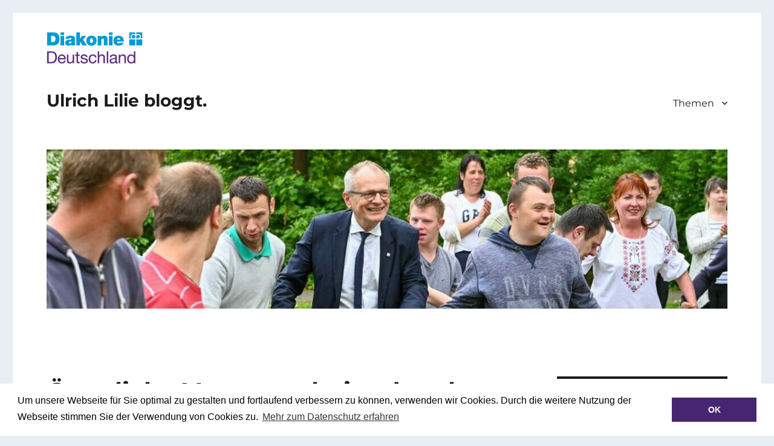

--- FILE ---
content_type: text/html; charset=UTF-8
request_url: https://praesident.diakonie.de/2016/03/24/oesterliche-verwegenheit-oder-ohne-ostern-keine-diakonie/
body_size: 13687
content:
<!DOCTYPE html>
<html lang="de" class="no-js">
<head>
	<meta charset="UTF-8">
	<meta name="viewport" content="width=device-width, initial-scale=1">
	<link rel="profile" href="http://gmpg.org/xfn/11">
		<script>
(function(html){html.className = html.className.replace(/\bno-js\b/,'js')})(document.documentElement);
//# sourceURL=twentysixteen_javascript_detection
</script>
<meta name='robots' content='index, follow, max-image-preview:large, max-snippet:-1, max-video-preview:-1' />

	<!-- This site is optimized with the Yoast SEO plugin v26.6 - https://yoast.com/wordpress/plugins/seo/ -->
	<title>Österliche Verwegenheit oder ohne Ostern keine Diakonie - Ulrich Lilie bloggt.</title>
	<link rel="canonical" href="https://praesident.diakonie.de/2016/03/24/oesterliche-verwegenheit-oder-ohne-ostern-keine-diakonie/" />
	<meta property="og:locale" content="de_DE" />
	<meta property="og:type" content="article" />
	<meta property="og:title" content="Österliche Verwegenheit oder ohne Ostern keine Diakonie - Ulrich Lilie bloggt." />
	<meta property="og:description" content="Die Karwoche, die Osterfeiertage bleiben eine irritierende Zumutung. Für Christinnen und Christen, und noch mehr für Menschen, die der Kirche fern stehen. Die Getauften in aller Welt erinnern sich an das Leiden und Sterben von Jesus von Nazareth. Und an seine Auferstehung. Eine irre Idee für alle, die sich mit Kirche schwer tun. Und was &hellip; „Österliche Verwegenheit oder ohne Ostern keine Diakonie“ weiterlesen" />
	<meta property="og:url" content="https://praesident.diakonie.de/2016/03/24/oesterliche-verwegenheit-oder-ohne-ostern-keine-diakonie/" />
	<meta property="og:site_name" content="Ulrich Lilie bloggt." />
	<meta property="article:published_time" content="2016-03-24T06:24:00+00:00" />
	<meta property="article:modified_time" content="2016-05-06T15:56:28+00:00" />
	<meta property="og:image" content="https://praesident.diakonie.de/wp-content/uploads/2016/03/osternII.jpg" />
	<meta name="author" content="Ulrich Lilie" />
	<meta name="twitter:card" content="summary_large_image" />
	<meta name="twitter:label1" content="Geschrieben von" />
	<meta name="twitter:data1" content="Ulrich Lilie" />
	<meta name="twitter:label2" content="Geschätzte Lesezeit" />
	<meta name="twitter:data2" content="3 Minuten" />
	<script type="application/ld+json" class="yoast-schema-graph">{"@context":"https://schema.org","@graph":[{"@type":"WebPage","@id":"https://praesident.diakonie.de/2016/03/24/oesterliche-verwegenheit-oder-ohne-ostern-keine-diakonie/","url":"https://praesident.diakonie.de/2016/03/24/oesterliche-verwegenheit-oder-ohne-ostern-keine-diakonie/","name":"Österliche Verwegenheit oder ohne Ostern keine Diakonie - Ulrich Lilie bloggt.","isPartOf":{"@id":"https://praesident.diakonie.de/#website"},"primaryImageOfPage":{"@id":"https://praesident.diakonie.de/2016/03/24/oesterliche-verwegenheit-oder-ohne-ostern-keine-diakonie/#primaryimage"},"image":{"@id":"https://praesident.diakonie.de/2016/03/24/oesterliche-verwegenheit-oder-ohne-ostern-keine-diakonie/#primaryimage"},"thumbnailUrl":"https://praesident.diakonie.de/wp-content/uploads/2016/03/osternII.jpg","datePublished":"2016-03-24T06:24:00+00:00","dateModified":"2016-05-06T15:56:28+00:00","author":{"@id":"https://praesident.diakonie.de/#/schema/person/5ffcfc5c16416137809c904bb8466a78"},"breadcrumb":{"@id":"https://praesident.diakonie.de/2016/03/24/oesterliche-verwegenheit-oder-ohne-ostern-keine-diakonie/#breadcrumb"},"inLanguage":"de","potentialAction":[{"@type":"ReadAction","target":["https://praesident.diakonie.de/2016/03/24/oesterliche-verwegenheit-oder-ohne-ostern-keine-diakonie/"]}]},{"@type":"ImageObject","inLanguage":"de","@id":"https://praesident.diakonie.de/2016/03/24/oesterliche-verwegenheit-oder-ohne-ostern-keine-diakonie/#primaryimage","url":"https://praesident.diakonie.de/wp-content/uploads/2016/03/osternII.jpg","contentUrl":"https://praesident.diakonie.de/wp-content/uploads/2016/03/osternII.jpg","width":480,"height":640,"caption":"Wer Ostern feiert, verlässt sich auf diese verwegene Heiterkeit des Lebendigen"},{"@type":"BreadcrumbList","@id":"https://praesident.diakonie.de/2016/03/24/oesterliche-verwegenheit-oder-ohne-ostern-keine-diakonie/#breadcrumb","itemListElement":[{"@type":"ListItem","position":1,"name":"Startseite","item":"https://praesident.diakonie.de/"},{"@type":"ListItem","position":2,"name":"Österliche Verwegenheit oder ohne Ostern keine Diakonie"}]},{"@type":"WebSite","@id":"https://praesident.diakonie.de/#website","url":"https://praesident.diakonie.de/","name":"Ulrich Lilie bloggt.","description":"","potentialAction":[{"@type":"SearchAction","target":{"@type":"EntryPoint","urlTemplate":"https://praesident.diakonie.de/?s={search_term_string}"},"query-input":{"@type":"PropertyValueSpecification","valueRequired":true,"valueName":"search_term_string"}}],"inLanguage":"de"},{"@type":"Person","@id":"https://praesident.diakonie.de/#/schema/person/5ffcfc5c16416137809c904bb8466a78","name":"Ulrich Lilie","url":"https://praesident.diakonie.de/author/lilie/"}]}</script>
	<!-- / Yoast SEO plugin. -->


<link rel="alternate" type="application/rss+xml" title="Ulrich Lilie bloggt. &raquo; Feed" href="https://praesident.diakonie.de/feed/" />
<link rel="alternate" title="oEmbed (JSON)" type="application/json+oembed" href="https://praesident.diakonie.de/wp-json/oembed/1.0/embed?url=https%3A%2F%2Fpraesident.diakonie.de%2F2016%2F03%2F24%2Foesterliche-verwegenheit-oder-ohne-ostern-keine-diakonie%2F" />
<link rel="alternate" title="oEmbed (XML)" type="text/xml+oembed" href="https://praesident.diakonie.de/wp-json/oembed/1.0/embed?url=https%3A%2F%2Fpraesident.diakonie.de%2F2016%2F03%2F24%2Foesterliche-verwegenheit-oder-ohne-ostern-keine-diakonie%2F&#038;format=xml" />
<style id='wp-img-auto-sizes-contain-inline-css'>
img:is([sizes=auto i],[sizes^="auto," i]){contain-intrinsic-size:3000px 1500px}
/*# sourceURL=wp-img-auto-sizes-contain-inline-css */
</style>
<style id='wp-emoji-styles-inline-css'>

	img.wp-smiley, img.emoji {
		display: inline !important;
		border: none !important;
		box-shadow: none !important;
		height: 1em !important;
		width: 1em !important;
		margin: 0 0.07em !important;
		vertical-align: -0.1em !important;
		background: none !important;
		padding: 0 !important;
	}
/*# sourceURL=wp-emoji-styles-inline-css */
</style>
<style id='wp-block-library-inline-css'>
:root{--wp-block-synced-color:#7a00df;--wp-block-synced-color--rgb:122,0,223;--wp-bound-block-color:var(--wp-block-synced-color);--wp-editor-canvas-background:#ddd;--wp-admin-theme-color:#007cba;--wp-admin-theme-color--rgb:0,124,186;--wp-admin-theme-color-darker-10:#006ba1;--wp-admin-theme-color-darker-10--rgb:0,107,160.5;--wp-admin-theme-color-darker-20:#005a87;--wp-admin-theme-color-darker-20--rgb:0,90,135;--wp-admin-border-width-focus:2px}@media (min-resolution:192dpi){:root{--wp-admin-border-width-focus:1.5px}}.wp-element-button{cursor:pointer}:root .has-very-light-gray-background-color{background-color:#eee}:root .has-very-dark-gray-background-color{background-color:#313131}:root .has-very-light-gray-color{color:#eee}:root .has-very-dark-gray-color{color:#313131}:root .has-vivid-green-cyan-to-vivid-cyan-blue-gradient-background{background:linear-gradient(135deg,#00d084,#0693e3)}:root .has-purple-crush-gradient-background{background:linear-gradient(135deg,#34e2e4,#4721fb 50%,#ab1dfe)}:root .has-hazy-dawn-gradient-background{background:linear-gradient(135deg,#faaca8,#dad0ec)}:root .has-subdued-olive-gradient-background{background:linear-gradient(135deg,#fafae1,#67a671)}:root .has-atomic-cream-gradient-background{background:linear-gradient(135deg,#fdd79a,#004a59)}:root .has-nightshade-gradient-background{background:linear-gradient(135deg,#330968,#31cdcf)}:root .has-midnight-gradient-background{background:linear-gradient(135deg,#020381,#2874fc)}:root{--wp--preset--font-size--normal:16px;--wp--preset--font-size--huge:42px}.has-regular-font-size{font-size:1em}.has-larger-font-size{font-size:2.625em}.has-normal-font-size{font-size:var(--wp--preset--font-size--normal)}.has-huge-font-size{font-size:var(--wp--preset--font-size--huge)}.has-text-align-center{text-align:center}.has-text-align-left{text-align:left}.has-text-align-right{text-align:right}.has-fit-text{white-space:nowrap!important}#end-resizable-editor-section{display:none}.aligncenter{clear:both}.items-justified-left{justify-content:flex-start}.items-justified-center{justify-content:center}.items-justified-right{justify-content:flex-end}.items-justified-space-between{justify-content:space-between}.screen-reader-text{border:0;clip-path:inset(50%);height:1px;margin:-1px;overflow:hidden;padding:0;position:absolute;width:1px;word-wrap:normal!important}.screen-reader-text:focus{background-color:#ddd;clip-path:none;color:#444;display:block;font-size:1em;height:auto;left:5px;line-height:normal;padding:15px 23px 14px;text-decoration:none;top:5px;width:auto;z-index:100000}html :where(.has-border-color){border-style:solid}html :where([style*=border-top-color]){border-top-style:solid}html :where([style*=border-right-color]){border-right-style:solid}html :where([style*=border-bottom-color]){border-bottom-style:solid}html :where([style*=border-left-color]){border-left-style:solid}html :where([style*=border-width]){border-style:solid}html :where([style*=border-top-width]){border-top-style:solid}html :where([style*=border-right-width]){border-right-style:solid}html :where([style*=border-bottom-width]){border-bottom-style:solid}html :where([style*=border-left-width]){border-left-style:solid}html :where(img[class*=wp-image-]){height:auto;max-width:100%}:where(figure){margin:0 0 1em}html :where(.is-position-sticky){--wp-admin--admin-bar--position-offset:var(--wp-admin--admin-bar--height,0px)}@media screen and (max-width:600px){html :where(.is-position-sticky){--wp-admin--admin-bar--position-offset:0px}}

/*# sourceURL=wp-block-library-inline-css */
</style><style id='global-styles-inline-css'>
:root{--wp--preset--aspect-ratio--square: 1;--wp--preset--aspect-ratio--4-3: 4/3;--wp--preset--aspect-ratio--3-4: 3/4;--wp--preset--aspect-ratio--3-2: 3/2;--wp--preset--aspect-ratio--2-3: 2/3;--wp--preset--aspect-ratio--16-9: 16/9;--wp--preset--aspect-ratio--9-16: 9/16;--wp--preset--color--black: #000000;--wp--preset--color--cyan-bluish-gray: #abb8c3;--wp--preset--color--white: #fff;--wp--preset--color--pale-pink: #f78da7;--wp--preset--color--vivid-red: #cf2e2e;--wp--preset--color--luminous-vivid-orange: #ff6900;--wp--preset--color--luminous-vivid-amber: #fcb900;--wp--preset--color--light-green-cyan: #7bdcb5;--wp--preset--color--vivid-green-cyan: #00d084;--wp--preset--color--pale-cyan-blue: #8ed1fc;--wp--preset--color--vivid-cyan-blue: #0693e3;--wp--preset--color--vivid-purple: #9b51e0;--wp--preset--color--dark-gray: #1a1a1a;--wp--preset--color--medium-gray: #686868;--wp--preset--color--light-gray: #e5e5e5;--wp--preset--color--blue-gray: #4d545c;--wp--preset--color--bright-blue: #007acc;--wp--preset--color--light-blue: #9adffd;--wp--preset--color--dark-brown: #402b30;--wp--preset--color--medium-brown: #774e24;--wp--preset--color--dark-red: #640c1f;--wp--preset--color--bright-red: #ff675f;--wp--preset--color--yellow: #ffef8e;--wp--preset--gradient--vivid-cyan-blue-to-vivid-purple: linear-gradient(135deg,rgb(6,147,227) 0%,rgb(155,81,224) 100%);--wp--preset--gradient--light-green-cyan-to-vivid-green-cyan: linear-gradient(135deg,rgb(122,220,180) 0%,rgb(0,208,130) 100%);--wp--preset--gradient--luminous-vivid-amber-to-luminous-vivid-orange: linear-gradient(135deg,rgb(252,185,0) 0%,rgb(255,105,0) 100%);--wp--preset--gradient--luminous-vivid-orange-to-vivid-red: linear-gradient(135deg,rgb(255,105,0) 0%,rgb(207,46,46) 100%);--wp--preset--gradient--very-light-gray-to-cyan-bluish-gray: linear-gradient(135deg,rgb(238,238,238) 0%,rgb(169,184,195) 100%);--wp--preset--gradient--cool-to-warm-spectrum: linear-gradient(135deg,rgb(74,234,220) 0%,rgb(151,120,209) 20%,rgb(207,42,186) 40%,rgb(238,44,130) 60%,rgb(251,105,98) 80%,rgb(254,248,76) 100%);--wp--preset--gradient--blush-light-purple: linear-gradient(135deg,rgb(255,206,236) 0%,rgb(152,150,240) 100%);--wp--preset--gradient--blush-bordeaux: linear-gradient(135deg,rgb(254,205,165) 0%,rgb(254,45,45) 50%,rgb(107,0,62) 100%);--wp--preset--gradient--luminous-dusk: linear-gradient(135deg,rgb(255,203,112) 0%,rgb(199,81,192) 50%,rgb(65,88,208) 100%);--wp--preset--gradient--pale-ocean: linear-gradient(135deg,rgb(255,245,203) 0%,rgb(182,227,212) 50%,rgb(51,167,181) 100%);--wp--preset--gradient--electric-grass: linear-gradient(135deg,rgb(202,248,128) 0%,rgb(113,206,126) 100%);--wp--preset--gradient--midnight: linear-gradient(135deg,rgb(2,3,129) 0%,rgb(40,116,252) 100%);--wp--preset--font-size--small: 13px;--wp--preset--font-size--medium: 20px;--wp--preset--font-size--large: 36px;--wp--preset--font-size--x-large: 42px;--wp--preset--spacing--20: 0.44rem;--wp--preset--spacing--30: 0.67rem;--wp--preset--spacing--40: 1rem;--wp--preset--spacing--50: 1.5rem;--wp--preset--spacing--60: 2.25rem;--wp--preset--spacing--70: 3.38rem;--wp--preset--spacing--80: 5.06rem;--wp--preset--shadow--natural: 6px 6px 9px rgba(0, 0, 0, 0.2);--wp--preset--shadow--deep: 12px 12px 50px rgba(0, 0, 0, 0.4);--wp--preset--shadow--sharp: 6px 6px 0px rgba(0, 0, 0, 0.2);--wp--preset--shadow--outlined: 6px 6px 0px -3px rgb(255, 255, 255), 6px 6px rgb(0, 0, 0);--wp--preset--shadow--crisp: 6px 6px 0px rgb(0, 0, 0);}:where(.is-layout-flex){gap: 0.5em;}:where(.is-layout-grid){gap: 0.5em;}body .is-layout-flex{display: flex;}.is-layout-flex{flex-wrap: wrap;align-items: center;}.is-layout-flex > :is(*, div){margin: 0;}body .is-layout-grid{display: grid;}.is-layout-grid > :is(*, div){margin: 0;}:where(.wp-block-columns.is-layout-flex){gap: 2em;}:where(.wp-block-columns.is-layout-grid){gap: 2em;}:where(.wp-block-post-template.is-layout-flex){gap: 1.25em;}:where(.wp-block-post-template.is-layout-grid){gap: 1.25em;}.has-black-color{color: var(--wp--preset--color--black) !important;}.has-cyan-bluish-gray-color{color: var(--wp--preset--color--cyan-bluish-gray) !important;}.has-white-color{color: var(--wp--preset--color--white) !important;}.has-pale-pink-color{color: var(--wp--preset--color--pale-pink) !important;}.has-vivid-red-color{color: var(--wp--preset--color--vivid-red) !important;}.has-luminous-vivid-orange-color{color: var(--wp--preset--color--luminous-vivid-orange) !important;}.has-luminous-vivid-amber-color{color: var(--wp--preset--color--luminous-vivid-amber) !important;}.has-light-green-cyan-color{color: var(--wp--preset--color--light-green-cyan) !important;}.has-vivid-green-cyan-color{color: var(--wp--preset--color--vivid-green-cyan) !important;}.has-pale-cyan-blue-color{color: var(--wp--preset--color--pale-cyan-blue) !important;}.has-vivid-cyan-blue-color{color: var(--wp--preset--color--vivid-cyan-blue) !important;}.has-vivid-purple-color{color: var(--wp--preset--color--vivid-purple) !important;}.has-black-background-color{background-color: var(--wp--preset--color--black) !important;}.has-cyan-bluish-gray-background-color{background-color: var(--wp--preset--color--cyan-bluish-gray) !important;}.has-white-background-color{background-color: var(--wp--preset--color--white) !important;}.has-pale-pink-background-color{background-color: var(--wp--preset--color--pale-pink) !important;}.has-vivid-red-background-color{background-color: var(--wp--preset--color--vivid-red) !important;}.has-luminous-vivid-orange-background-color{background-color: var(--wp--preset--color--luminous-vivid-orange) !important;}.has-luminous-vivid-amber-background-color{background-color: var(--wp--preset--color--luminous-vivid-amber) !important;}.has-light-green-cyan-background-color{background-color: var(--wp--preset--color--light-green-cyan) !important;}.has-vivid-green-cyan-background-color{background-color: var(--wp--preset--color--vivid-green-cyan) !important;}.has-pale-cyan-blue-background-color{background-color: var(--wp--preset--color--pale-cyan-blue) !important;}.has-vivid-cyan-blue-background-color{background-color: var(--wp--preset--color--vivid-cyan-blue) !important;}.has-vivid-purple-background-color{background-color: var(--wp--preset--color--vivid-purple) !important;}.has-black-border-color{border-color: var(--wp--preset--color--black) !important;}.has-cyan-bluish-gray-border-color{border-color: var(--wp--preset--color--cyan-bluish-gray) !important;}.has-white-border-color{border-color: var(--wp--preset--color--white) !important;}.has-pale-pink-border-color{border-color: var(--wp--preset--color--pale-pink) !important;}.has-vivid-red-border-color{border-color: var(--wp--preset--color--vivid-red) !important;}.has-luminous-vivid-orange-border-color{border-color: var(--wp--preset--color--luminous-vivid-orange) !important;}.has-luminous-vivid-amber-border-color{border-color: var(--wp--preset--color--luminous-vivid-amber) !important;}.has-light-green-cyan-border-color{border-color: var(--wp--preset--color--light-green-cyan) !important;}.has-vivid-green-cyan-border-color{border-color: var(--wp--preset--color--vivid-green-cyan) !important;}.has-pale-cyan-blue-border-color{border-color: var(--wp--preset--color--pale-cyan-blue) !important;}.has-vivid-cyan-blue-border-color{border-color: var(--wp--preset--color--vivid-cyan-blue) !important;}.has-vivid-purple-border-color{border-color: var(--wp--preset--color--vivid-purple) !important;}.has-vivid-cyan-blue-to-vivid-purple-gradient-background{background: var(--wp--preset--gradient--vivid-cyan-blue-to-vivid-purple) !important;}.has-light-green-cyan-to-vivid-green-cyan-gradient-background{background: var(--wp--preset--gradient--light-green-cyan-to-vivid-green-cyan) !important;}.has-luminous-vivid-amber-to-luminous-vivid-orange-gradient-background{background: var(--wp--preset--gradient--luminous-vivid-amber-to-luminous-vivid-orange) !important;}.has-luminous-vivid-orange-to-vivid-red-gradient-background{background: var(--wp--preset--gradient--luminous-vivid-orange-to-vivid-red) !important;}.has-very-light-gray-to-cyan-bluish-gray-gradient-background{background: var(--wp--preset--gradient--very-light-gray-to-cyan-bluish-gray) !important;}.has-cool-to-warm-spectrum-gradient-background{background: var(--wp--preset--gradient--cool-to-warm-spectrum) !important;}.has-blush-light-purple-gradient-background{background: var(--wp--preset--gradient--blush-light-purple) !important;}.has-blush-bordeaux-gradient-background{background: var(--wp--preset--gradient--blush-bordeaux) !important;}.has-luminous-dusk-gradient-background{background: var(--wp--preset--gradient--luminous-dusk) !important;}.has-pale-ocean-gradient-background{background: var(--wp--preset--gradient--pale-ocean) !important;}.has-electric-grass-gradient-background{background: var(--wp--preset--gradient--electric-grass) !important;}.has-midnight-gradient-background{background: var(--wp--preset--gradient--midnight) !important;}.has-small-font-size{font-size: var(--wp--preset--font-size--small) !important;}.has-medium-font-size{font-size: var(--wp--preset--font-size--medium) !important;}.has-large-font-size{font-size: var(--wp--preset--font-size--large) !important;}.has-x-large-font-size{font-size: var(--wp--preset--font-size--x-large) !important;}
/*# sourceURL=global-styles-inline-css */
</style>

<style id='classic-theme-styles-inline-css'>
/*! This file is auto-generated */
.wp-block-button__link{color:#fff;background-color:#32373c;border-radius:9999px;box-shadow:none;text-decoration:none;padding:calc(.667em + 2px) calc(1.333em + 2px);font-size:1.125em}.wp-block-file__button{background:#32373c;color:#fff;text-decoration:none}
/*# sourceURL=/wp-includes/css/classic-themes.min.css */
</style>
<link rel='stylesheet' id='responsive-lightbox-nivo-css' href='https://praesident.diakonie.de/wp-content/plugins/responsive-lightbox/assets/nivo/nivo-lightbox.min.css?ver=1.3.1' media='all' />
<link rel='stylesheet' id='responsive-lightbox-nivo-default-css' href='https://praesident.diakonie.de/wp-content/plugins/responsive-lightbox/assets/nivo/themes/default/default.css?ver=1.3.1' media='all' />
<link rel='stylesheet' id='parent-style-css' href='https://praesident.diakonie.de/wp-content/themes/twentysixteen/style.css?ver=6.9' media='all' />
<link rel='stylesheet' id='cookieconsent-style-css' href='https://praesident.diakonie.de/wp-content/themes/twentysixteen-child/cookieconsent/cookieconsent.min.css?ver=6.9' media='all' />
<link rel='stylesheet' id='twentysixteen-fonts-css' href='https://praesident.diakonie.de/wp-content/themes/twentysixteen/fonts/merriweather-plus-montserrat-plus-inconsolata.css?ver=20230328' media='all' />
<link rel='stylesheet' id='genericons-css' href='https://praesident.diakonie.de/wp-content/themes/twentysixteen/genericons/genericons.css?ver=20251101' media='all' />
<link rel='stylesheet' id='twentysixteen-style-css' href='https://praesident.diakonie.de/wp-content/themes/twentysixteen-child/style.css?ver=20251202' media='all' />
<style id='twentysixteen-style-inline-css'>

		/* Custom Link Color */
		.menu-toggle:hover,
		.menu-toggle:focus,
		a,
		.main-navigation a:hover,
		.main-navigation a:focus,
		.dropdown-toggle:hover,
		.dropdown-toggle:focus,
		.social-navigation a:hover:before,
		.social-navigation a:focus:before,
		.post-navigation a:hover .post-title,
		.post-navigation a:focus .post-title,
		.tagcloud a:hover,
		.tagcloud a:focus,
		.site-branding .site-title a:hover,
		.site-branding .site-title a:focus,
		.entry-title a:hover,
		.entry-title a:focus,
		.entry-footer a:hover,
		.entry-footer a:focus,
		.comment-metadata a:hover,
		.comment-metadata a:focus,
		.pingback .comment-edit-link:hover,
		.pingback .comment-edit-link:focus,
		.comment-reply-link,
		.comment-reply-link:hover,
		.comment-reply-link:focus,
		.required,
		.site-info a:hover,
		.site-info a:focus {
			color: #551285;
		}

		mark,
		ins,
		button:hover,
		button:focus,
		input[type="button"]:hover,
		input[type="button"]:focus,
		input[type="reset"]:hover,
		input[type="reset"]:focus,
		input[type="submit"]:hover,
		input[type="submit"]:focus,
		.pagination .prev:hover,
		.pagination .prev:focus,
		.pagination .next:hover,
		.pagination .next:focus,
		.widget_calendar tbody a,
		.page-links a:hover,
		.page-links a:focus {
			background-color: #551285;
		}

		input[type="date"]:focus,
		input[type="time"]:focus,
		input[type="datetime-local"]:focus,
		input[type="week"]:focus,
		input[type="month"]:focus,
		input[type="text"]:focus,
		input[type="email"]:focus,
		input[type="url"]:focus,
		input[type="password"]:focus,
		input[type="search"]:focus,
		input[type="tel"]:focus,
		input[type="number"]:focus,
		textarea:focus,
		.tagcloud a:hover,
		.tagcloud a:focus,
		.menu-toggle:hover,
		.menu-toggle:focus {
			border-color: #551285;
		}

		@media screen and (min-width: 56.875em) {
			.main-navigation li:hover > a,
			.main-navigation li.focus > a {
				color: #551285;
			}
		}
	
/*# sourceURL=twentysixteen-style-inline-css */
</style>
<link rel='stylesheet' id='twentysixteen-block-style-css' href='https://praesident.diakonie.de/wp-content/themes/twentysixteen/css/blocks.css?ver=20240817' media='all' />
<script src="https://praesident.diakonie.de/wp-includes/js/jquery/jquery.min.js?ver=3.7.1" id="jquery-core-js"></script>
<script src="https://praesident.diakonie.de/wp-includes/js/jquery/jquery-migrate.min.js?ver=3.4.1" id="jquery-migrate-js"></script>
<script src="https://praesident.diakonie.de/wp-content/plugins/responsive-lightbox/assets/nivo/nivo-lightbox.min.js?ver=1.3.1" id="responsive-lightbox-nivo-js"></script>
<script src="https://praesident.diakonie.de/wp-includes/js/underscore.min.js?ver=1.13.7" id="underscore-js"></script>
<script src="https://praesident.diakonie.de/wp-content/plugins/responsive-lightbox/assets/infinitescroll/infinite-scroll.pkgd.min.js?ver=4.0.1" id="responsive-lightbox-infinite-scroll-js"></script>
<script id="responsive-lightbox-js-before">
var rlArgs = {"script":"nivo","selector":"lightbox","customEvents":"","activeGalleries":true,"effect":"fade","clickOverlayToClose":true,"keyboardNav":true,"errorMessage":"The requested content cannot be loaded. Please try again later.","woocommerce_gallery":false,"ajaxurl":"https:\/\/praesident.diakonie.de\/wp-admin\/admin-ajax.php","nonce":"fa6ac83bd7","preview":false,"postId":556,"scriptExtension":false};

//# sourceURL=responsive-lightbox-js-before
</script>
<script src="https://praesident.diakonie.de/wp-content/plugins/responsive-lightbox/js/front.js?ver=2.5.5" id="responsive-lightbox-js"></script>
<script src="https://praesident.diakonie.de/wp-content/themes/twentysixteen-child/cookieconsent/cookieconsent.min.js?ver=6.9" id="cookieconsent-script-js"></script>
<script id="twentysixteen-script-js-extra">
var screenReaderText = {"expand":"Untermen\u00fc \u00f6ffnen","collapse":"Untermen\u00fc schlie\u00dfen"};
//# sourceURL=twentysixteen-script-js-extra
</script>
<script src="https://praesident.diakonie.de/wp-content/themes/twentysixteen/js/functions.js?ver=20230629" id="twentysixteen-script-js" defer data-wp-strategy="defer"></script>
<link rel="https://api.w.org/" href="https://praesident.diakonie.de/wp-json/" /><link rel="alternate" title="JSON" type="application/json" href="https://praesident.diakonie.de/wp-json/wp/v2/posts/556" /><link rel="EditURI" type="application/rsd+xml" title="RSD" href="https://praesident.diakonie.de/xmlrpc.php?rsd" />
<meta name="generator" content="WordPress 6.9" />
<link rel='shortlink' href='https://praesident.diakonie.de/?p=556' />
<style id="custom-background-css">
body.custom-background { background-color: #e9eef4; }
</style>
	<link rel="icon" href="https://praesident.diakonie.de/wp-content/uploads/2016/12/favicon-192.png" sizes="32x32" />
<link rel="icon" href="https://praesident.diakonie.de/wp-content/uploads/2016/12/favicon-192.png" sizes="192x192" />
<link rel="apple-touch-icon" href="https://praesident.diakonie.de/wp-content/uploads/2016/12/favicon-192.png" />
<meta name="msapplication-TileImage" content="https://praesident.diakonie.de/wp-content/uploads/2016/12/favicon-192.png" />
	<script>
	window.addEventListener("load", function(){
	window.cookieconsent.initialise({
	  "palette": {
		"popup": {
		  "background": "#ffffff",
		  "text": "#000000"
		},
		"button": {
		  "background": "#462672",
		  "text": "#ffffff"
		}
	  },
	  "content": {
		"message": "Um unsere Webseite für Sie optimal zu gestalten und fortlaufend verbessern zu können, verwenden wir Cookies. Durch die weitere Nutzung der Webseite stimmen Sie der Verwendung von Cookies zu.",
		"dismiss": "OK",
		"link": "Mehr zum Datenschutz erfahren",
		"href": "/datenschutz/"
	  }
	})});
	</script>
	<!-- Matomo -->
	<script type="text/javascript">
	  var _paq = window._paq = window._paq || [];
	  /* tracker methods like "setCustomDimension" should be called before "trackPageView" */
	  _paq.push(["setDoNotTrack", true]);
	  _paq.push(["disableCookies"]);
	  _paq.push(['trackPageView']);
	  _paq.push(['enableLinkTracking']);
	  (function() {
		var u="https://analytics.diakonie.de/";
		_paq.push(['setTrackerUrl', u+'matomo.php']);
		_paq.push(['setSiteId', '1']);
		var d=document, g=d.createElement('script'), s=d.getElementsByTagName('script')[0];
		g.type='text/javascript'; g.async=true; g.src=u+'matomo.js'; s.parentNode.insertBefore(g,s);
	  })();
	</script>
	<noscript><p><img src="https://analytics.diakonie.de/matomo.php?idsite=1&amp;rec=1" style="border:0;" alt="" /></p></noscript>
	<!-- End Matomo Code -->
<link rel='stylesheet' id='shariffcss-css' href='https://praesident.diakonie.de/wp-content/plugins/shariff/css/shariff.min.css?ver=4.6.15' media='all' />
</head>

<body class="wp-singular post-template-default single single-post postid-556 single-format-standard custom-background wp-embed-responsive wp-theme-twentysixteen wp-child-theme-twentysixteen-child group-blog">
<div id="page" class="site">
	<div class="site-inner">
		<a class="skip-link screen-reader-text" href="#content">Zum Inhalt springen</a>

		<div class="logo">
		<img src="https://praesident.diakonie.de/wp-content/themes/twentysixteen-child/logo-diakonie.png" width="220px" height="52px" alt="Diakonie Deutschland">
		</div>
		
		<header id="masthead" class="site-header" role="banner">
			<div class="site-header-main">
				<div class="site-branding">
											<p class="site-title"><a href="https://praesident.diakonie.de/" rel="home">Ulrich Lilie bloggt.</a></p>
									</div><!-- .site-branding -->

									<button id="menu-toggle" class="menu-toggle">Menü</button>

					<div id="site-header-menu" class="site-header-menu">
													<nav id="site-navigation" class="main-navigation" role="navigation" aria-label="Primäres Menü">
								<div class="menu-header-container"><ul id="menu-header" class="primary-menu"><li id="menu-item-21" class="menu-item menu-item-type-custom menu-item-object-custom menu-item-home menu-item-has-children menu-item-21"><a href="https://praesident.diakonie.de/">Themen</a>
<ul class="sub-menu">
	<li id="menu-item-701" class="menu-item menu-item-type-taxonomy menu-item-object-category menu-item-701"><a href="https://praesident.diakonie.de/category/armut/">Armut</a></li>
	<li id="menu-item-627" class="menu-item menu-item-type-taxonomy menu-item-object-category menu-item-627"><a href="https://praesident.diakonie.de/category/diakonie/">Diakonie</a></li>
	<li id="menu-item-702" class="menu-item menu-item-type-taxonomy menu-item-object-category menu-item-702"><a href="https://praesident.diakonie.de/category/engagement/">Engagement</a></li>
	<li id="menu-item-863" class="menu-item menu-item-type-taxonomy menu-item-object-category menu-item-863"><a href="https://praesident.diakonie.de/category/gesellschaft/">Gesellschaft</a></li>
	<li id="menu-item-703" class="menu-item menu-item-type-taxonomy menu-item-object-category current-post-ancestor current-menu-parent current-post-parent menu-item-703"><a href="https://praesident.diakonie.de/category/glaube/">Glaube</a></li>
	<li id="menu-item-705" class="menu-item menu-item-type-taxonomy menu-item-object-category menu-item-705"><a href="https://praesident.diakonie.de/category/migration/">Migration</a></li>
	<li id="menu-item-706" class="menu-item menu-item-type-taxonomy menu-item-object-category menu-item-706"><a href="https://praesident.diakonie.de/category/sterben-in-wuerde/">Sterben in Würde</a></li>
	<li id="menu-item-707" class="menu-item menu-item-type-taxonomy menu-item-object-category menu-item-707"><a href="https://praesident.diakonie.de/category/predigten-und-vortraege/">Predigten und Vorträge</a></li>
</ul>
</li>
</ul></div>							</nav><!-- .main-navigation -->
						
											</div><!-- .site-header-menu -->
							</div><!-- .site-header-main -->

											<div class="header-image">
					<a href="https://praesident.diakonie.de/" rel="home">
						<img src="https://praesident.diakonie.de/wp-content/uploads/2022/06/cropped-cropped-Bethel-Ukraine-Hilfe_Kurschus_Lilie_22-574p-2.jpg" srcset="https://praesident.diakonie.de/wp-content/uploads/2022/06/cropped-cropped-Bethel-Ukraine-Hilfe_Kurschus_Lilie_22-574p-2-300x70.jpg 300w, https://praesident.diakonie.de/wp-content/uploads/2022/06/cropped-cropped-Bethel-Ukraine-Hilfe_Kurschus_Lilie_22-574p-2-1024x239.jpg 1024w, https://praesident.diakonie.de/wp-content/uploads/2022/06/cropped-cropped-Bethel-Ukraine-Hilfe_Kurschus_Lilie_22-574p-2-768x179.jpg 768w, https://praesident.diakonie.de/wp-content/uploads/2022/06/cropped-cropped-Bethel-Ukraine-Hilfe_Kurschus_Lilie_22-574p-2.jpg 1200w" sizes="(max-width: 709px) 85vw, (max-width: 909px) 81vw, (max-width: 1362px) 88vw, 1200px" width="1200" height="280" alt="Ulrich Lilie bloggt.">
					</a>
				</div><!-- .header-image -->
					</header><!-- .site-header -->

		<div id="content" class="site-content">

<div id="primary" class="content-area">
	<main id="main" class="site-main">
		
<article id="post-556" class="post-556 post type-post status-publish format-standard hentry category-glaube tag-diakonie tag-gottesbild tag-ostern">
	<header class="entry-header">
		<h1 class="entry-title">Österliche Verwegenheit oder ohne Ostern keine Diakonie</h1>	</header><!-- .entry-header -->

	
	
	<div class="entry-content">
		<p>Die Karwoche, die Osterfeiertage bleiben eine irritierende Zumutung. Für Christinnen und Christen, und noch mehr für Menschen, die der Kirche fern stehen. Die Getauften in aller Welt erinnern sich an das Leiden und Sterben von Jesus von Nazareth. Und an seine Auferstehung.</p>
<figure id="attachment_563" aria-describedby="caption-attachment-563" style="width: 480px" class="wp-caption alignnone"><a href="https://praesident.diakonie.de/wp-content/uploads/2016/03/osternII.jpg" data-rel="lightbox-image-0" data-rl_title="" data-rl_caption="" title=""><img fetchpriority="high" decoding="async" class="size-full wp-image-563" src="https://praesident.diakonie.de/wp-content/uploads/2016/03/osternII.jpg" alt="Wer Ostern feiert, verlässt sich auf diese verwegene Heiterkeit des Lebendigen" width="480" height="640" srcset="https://praesident.diakonie.de/wp-content/uploads/2016/03/osternII.jpg 480w, https://praesident.diakonie.de/wp-content/uploads/2016/03/osternII-225x300.jpg 225w" sizes="(max-width: 480px) 85vw, 480px" /></a><figcaption id="caption-attachment-563" class="wp-caption-text">Wer Ostern feiert, verlässt sich auf diese verwegene Heiterkeit des Lebendigen</figcaption></figure>
<p>Eine irre Idee für alle, die sich mit Kirche schwer tun. Und was bedeutet sie in der Diakonie? <span id="more-556"></span></p>
<p>Für mich ist die Geschichte vom Leiden, Sterben und Auferstehen einer der mutigsten und folgenreichsten Texte der Menschheit. Sie ist die Revolutionärin unter den Geschichten, und ihre Kühnheit, behaupte ich, ist das Schwungrad meiner, unser aller Arbeit in der Diakonie. Für die Frommen wie auch für die weniger Frommen in unseren Reihen. Denn die erstaunliche Geschichte vom Leiden, Sterben und Auferstehen des Menschen- und Gottessohns Jesus feiert den Sieg der Menschlichkeit, der Lebendigkeit über die Totmacher aller Couleur. Sie lädt dazu ein, sich mit der angeblichen Macht des Faktischen nicht abzufinden. Sie stellt sich denen in den Weg, die immer schon wissen, wie das Ende aussieht. Allein, dass diese Auferstehungsgeschichte in der Welt ist, inspiriert seit Jahrhunderten ungezählte Männer und Frauen dazu,  ihrerseits dem Tod in seinen vielen lebensverhindernden Facetten nicht das letzte Wort zu überlassen. „Er ist auferstanden“ ist das Gegenteil von „Da kann man nichts machen.“ Und von diesem Widerspruchsgeist des Lebendigen lebt auch die Diakonie. Ohne Passion, ohne Ostern &#8211; keine Diakonie.</p>
<p>Drei Irritationen rund um das Osterfest begeistern mich:</p>
<p>Zuallererst diese Erschütterung des Gottesbildes: Die Geschichte Jesu Christi spitzt zu, was schon im Alten Testament formuliert wird: Gott ist nicht ausreichend beschrieben, wenn man ihn gut, allmächtig und ewig nennt. Gott, so bekennen wir Christen, wird ein leidender Mensch. Gott lässt wissen, das legen die Autoren der Bibel nahe,  dass er nicht nur im Leben, Sterben und Auferstehen Jesu Christi gefunden werden kann, sondern in jedem Menschen, besonders wenn er – oder sie &#8211;  leidet, verfolgt und ausgestoßen ist. Dieser Gott ist eben keine himmlische CinemaScope-Version menschlicher Größenphantasien. Mit diesem Gott lässt sich keine Herrschaft über andere begründen und kein Statussymbol gewinnen. Dieser Gott bleibt &#8211; still und unerkannt &#8211; an der Seite derer, die ohne Status sind. Was für eine Nachricht für die Starken, Einflussreichen, Dazugehörenden jeder Gemeinschaft &#8211; auch für einen Diakoniepräsidenten.</p>
<p>Ein solches Gottesbild bleibt nicht ohne Folgen für meinen Umgang mit meinen Mit-Menschen: Wer es ernst nimmt, wird lernen können, den lebendigen Gott in der wohnungslosen Frau  zu erwarten, im geflüchteten Kind, im sterbenden alten Mann oder in der langzeitarbeitslosen Nachbarin. Gotteslästerung wäre es dann, den Schwachen ein Leben in Würde zu verweigern. So gesehen ist Diakonie in allen ihren Handlungsfeldern Gotteslob – vom Krankenpfleger bis zur <a href="http://www.diakonie.de/hospiz-diese-taetigkeit-ist-eine-unfassbare-bereicherung-16324.html" target="_blank">Hospizmitarbeiterin</a>, von der Fachärztin bis zur Pressesprecherin: Wer sich für die Würde und die Lebensmöglichkeiten der Schwachen einsetzt, gibt Gott die Ehre. Auch so feiert man <a href="http://www.diakonie.de/ostern-vermittelt-die-botschaft-dass-der-tod-nicht-das-letzte.html" target="_blank">Ostern</a>.</p>
<p>Der ‚Witz‘  an Ostern aber bleibt die Auferstehung dieses besonderen Gottesmenschen. Wenn es diese Geschichte von Himmel und Erde nicht schon gäbe, müsste sie wirklich erfunden werden. Sie nimmt das, was sich auf Erden als Recht des Stärkeren behauptet, einfach nicht Ernst. „Er ist auferstanden!“ &#8211; das ist die verwegenste Behauptung der Evangelien. Und ich finde, nicht nur wir Christinnen und Christen täten gut daran, uns diese Couragiertheit selbst wie ein Mantra immer wieder vorzusprechen. Damit sie sich tief einsenkt in uns, in das Denken und Fühlen und sich entfalten kann als verantwortetes Handeln. Auferstehungsglaube ist verwegen. Auferstehungsglaube ist das Gegenteil von Sachzwang. Er verweigert den Feinden des Lebens und der Lebendigkeit schlicht den Gehorsam. – Wer Ostern feiert, verlässt sich auf diese verwegene Heiterkeit des Lebendigen. Das ist ein Glaube, den jeder und jede brauchen kann. Nicht nur in der Diakonie.</p>
<p>Ich wünsche Ihnen herzlich heitere, lebendige Ostertage.</p>
<div class="shariff shariff-align-flex-start shariff-widget-align-flex-start"><ul class="shariff-buttons theme-default wcag_colors orientation-horizontal buttonsize-medium"><li class="shariff-button twitter shariff-nocustomcolor" style="background-color:#000"><a href="https://twitter.com/share?url=https%3A%2F%2Fpraesident.diakonie.de%2F2016%2F03%2F24%2Foesterliche-verwegenheit-oder-ohne-ostern-keine-diakonie%2F&text=%C3%96sterliche%20Verwegenheit%20oder%20ohne%20Ostern%20keine%20Diakonie" title="Bei X teilen" aria-label="Bei X teilen" role="button" rel="noopener nofollow" class="shariff-link" style="; background-color:#595959; color:#fff" target="_blank"><span class="shariff-icon" style=""><svg width="32px" height="20px" xmlns="http://www.w3.org/2000/svg" viewBox="0 0 24 24"><path fill="#000" d="M14.258 10.152L23.176 0h-2.113l-7.747 8.813L7.133 0H0l9.352 13.328L0 23.973h2.113l8.176-9.309 6.531 9.309h7.133zm-2.895 3.293l-.949-1.328L2.875 1.56h3.246l6.086 8.523.945 1.328 7.91 11.078h-3.246zm0 0"/></svg></span><span class="shariff-text">teilen</span>&nbsp;</a></li><li class="shariff-button facebook shariff-nocustomcolor" style="background-color:#000"><a href="https://www.facebook.com/sharer/sharer.php?u=https%3A%2F%2Fpraesident.diakonie.de%2F2016%2F03%2F24%2Foesterliche-verwegenheit-oder-ohne-ostern-keine-diakonie%2F" title="Bei Facebook teilen" aria-label="Bei Facebook teilen" role="button" rel="nofollow" class="shariff-link" style="; background-color:#38548F; color:#fff" target="_blank"><span class="shariff-icon" style=""><svg width="32px" height="20px" xmlns="http://www.w3.org/2000/svg" viewBox="0 0 18 32"><path fill="#3b5998" d="M17.1 0.2v4.7h-2.8q-1.5 0-2.1 0.6t-0.5 1.9v3.4h5.2l-0.7 5.3h-4.5v13.6h-5.5v-13.6h-4.5v-5.3h4.5v-3.9q0-3.3 1.9-5.2t5-1.8q2.6 0 4.1 0.2z"/></svg></span><span class="shariff-text">teilen</span>&nbsp;</a></li><li class="shariff-button whatsapp shariff-nocustomcolor shariff-mobile" style="background-color:#000"><a href="https://api.whatsapp.com/send?text=https%3A%2F%2Fpraesident.diakonie.de%2F2016%2F03%2F24%2Foesterliche-verwegenheit-oder-ohne-ostern-keine-diakonie%2F%20%C3%96sterliche%20Verwegenheit%20oder%20ohne%20Ostern%20keine%20Diakonie" title="Bei Whatsapp teilen" aria-label="Bei Whatsapp teilen" role="button" rel="noopener nofollow" class="shariff-link" style="; background-color:#226411; color:#fff" target="_blank"><span class="shariff-icon" style=""><svg width="32px" height="20px" xmlns="http://www.w3.org/2000/svg" viewBox="0 0 32 32"><path fill="#34af23" d="M17.6 17.4q0.2 0 1.7 0.8t1.6 0.9q0 0.1 0 0.3 0 0.6-0.3 1.4-0.3 0.7-1.3 1.2t-1.8 0.5q-1 0-3.4-1.1-1.7-0.8-3-2.1t-2.6-3.3q-1.3-1.9-1.3-3.5v-0.1q0.1-1.6 1.3-2.8 0.4-0.4 0.9-0.4 0.1 0 0.3 0t0.3 0q0.3 0 0.5 0.1t0.3 0.5q0.1 0.4 0.6 1.6t0.4 1.3q0 0.4-0.6 1t-0.6 0.8q0 0.1 0.1 0.3 0.6 1.3 1.8 2.4 1 0.9 2.7 1.8 0.2 0.1 0.4 0.1 0.3 0 1-0.9t0.9-0.9zM14 26.9q2.3 0 4.3-0.9t3.6-2.4 2.4-3.6 0.9-4.3-0.9-4.3-2.4-3.6-3.6-2.4-4.3-0.9-4.3 0.9-3.6 2.4-2.4 3.6-0.9 4.3q0 3.6 2.1 6.6l-1.4 4.2 4.3-1.4q2.8 1.9 6.2 1.9zM14 2.2q2.7 0 5.2 1.1t4.3 2.9 2.9 4.3 1.1 5.2-1.1 5.2-2.9 4.3-4.3 2.9-5.2 1.1q-3.5 0-6.5-1.7l-7.4 2.4 2.4-7.2q-1.9-3.2-1.9-6.9 0-2.7 1.1-5.2t2.9-4.3 4.3-2.9 5.2-1.1z"/></svg></span><span class="shariff-text">teilen</span>&nbsp;</a></li><li class="shariff-button mailto shariff-nocustomcolor" style="background-color:#000"><a href="mailto:?body=https%3A%2F%2Fpraesident.diakonie.de%2F2016%2F03%2F24%2Foesterliche-verwegenheit-oder-ohne-ostern-keine-diakonie%2F&subject=%C3%96sterliche%20Verwegenheit%20oder%20ohne%20Ostern%20keine%20Diakonie" title="Per E-Mail versenden" aria-label="Per E-Mail versenden" role="button" rel="noopener nofollow" class="shariff-link" style="; background-color:#595959; color:#fff"><span class="shariff-icon" style=""><svg width="32px" height="20px" xmlns="http://www.w3.org/2000/svg" viewBox="0 0 32 32"><path fill="#999" d="M32 12.7v14.2q0 1.2-0.8 2t-2 0.9h-26.3q-1.2 0-2-0.9t-0.8-2v-14.2q0.8 0.9 1.8 1.6 6.5 4.4 8.9 6.1 1 0.8 1.6 1.2t1.7 0.9 2 0.4h0.1q0.9 0 2-0.4t1.7-0.9 1.6-1.2q3-2.2 8.9-6.1 1-0.7 1.8-1.6zM32 7.4q0 1.4-0.9 2.7t-2.2 2.2q-6.7 4.7-8.4 5.8-0.2 0.1-0.7 0.5t-1 0.7-0.9 0.6-1.1 0.5-0.9 0.2h-0.1q-0.4 0-0.9-0.2t-1.1-0.5-0.9-0.6-1-0.7-0.7-0.5q-1.6-1.1-4.7-3.2t-3.6-2.6q-1.1-0.7-2.1-2t-1-2.5q0-1.4 0.7-2.3t2.1-0.9h26.3q1.2 0 2 0.8t0.9 2z"/></svg></span><span class="shariff-text">E-Mail</span>&nbsp;</a></li></ul></div>	</div><!-- .entry-content -->

	<footer class="entry-footer">
		<span class="byline"><span class="screen-reader-text">Autor </span><span class="author vcard"><a class="url fn n" href="https://praesident.diakonie.de/author/lilie/">Ulrich Lilie</a></span></span><span class="posted-on"><span class="screen-reader-text">Veröffentlicht am </span><a href="https://praesident.diakonie.de/2016/03/24/oesterliche-verwegenheit-oder-ohne-ostern-keine-diakonie/" rel="bookmark"><time class="entry-date published" datetime="2016-03-24T07:24:00+01:00">24. März 2016</time><time class="updated" datetime="2016-05-06T17:56:28+02:00">6. Mai 2016</time></a></span><span class="cat-links"><span class="screen-reader-text">Kategorien </span><a href="https://praesident.diakonie.de/category/glaube/" rel="category tag">Glaube</a></span><span class="tags-links"><span class="screen-reader-text">Schlagwörter </span><a href="https://praesident.diakonie.de/tag/diakonie/" rel="tag">Diakonie</a>, <a href="https://praesident.diakonie.de/tag/gottesbild/" rel="tag">Gottesbild</a>, <a href="https://praesident.diakonie.de/tag/ostern/" rel="tag">Ostern</a></span>			</footer><!-- .entry-footer -->
</article><!-- #post-556 -->

	<nav class="navigation post-navigation" aria-label="Beiträge">
		<h2 class="screen-reader-text">Beitragsnavigation</h2>
		<div class="nav-links"><div class="nav-previous"><a href="https://praesident.diakonie.de/2016/03/11/menschlichkeit-waehlen/" rel="prev"><span class="meta-nav" aria-hidden="true">Zurück</span> <span class="screen-reader-text">Vorheriger Beitrag:</span> <span class="post-title">Menschlichkeit wählen</span></a></div><div class="nav-next"><a href="https://praesident.diakonie.de/2016/04/08/zwischenruf-gespraech-mit-der-bundeskanzlerin-zu-integration/" rel="next"><span class="meta-nav" aria-hidden="true">Weiter</span> <span class="screen-reader-text">Nächster Beitrag:</span> <span class="post-title">Gespräch mit der Bundeskanzlerin zu Integration und Aufnahme</span></a></div></div>
	</nav>
	</main><!-- .site-main -->

	
</div><!-- .content-area -->


	<aside id="secondary" class="sidebar widget-area">
		<section id="search-2" class="widget widget_search">
<form role="search" method="get" class="search-form" action="https://praesident.diakonie.de/">
	<label>
		<span class="screen-reader-text">
			Suche nach:		</span>
		<input type="search" class="search-field" placeholder="Suchen …" value="" name="s" />
	</label>
	<button type="submit" class="search-submit"><span class="screen-reader-text">
		Suchen	</span></button>
</form>
</section>	</aside><!-- .sidebar .widget-area -->

		</div><!-- .site-content -->

		<footer id="colophon" class="site-footer" role="contentinfo">
							<nav class="main-navigation" role="navigation" aria-label="Primäres Footer-Menü">
					<div class="menu-header-container"><ul id="menu-header-1" class="primary-menu"><li class="menu-item menu-item-type-custom menu-item-object-custom menu-item-home menu-item-has-children menu-item-21"><a href="https://praesident.diakonie.de/">Themen</a>
<ul class="sub-menu">
	<li class="menu-item menu-item-type-taxonomy menu-item-object-category menu-item-701"><a href="https://praesident.diakonie.de/category/armut/">Armut</a></li>
	<li class="menu-item menu-item-type-taxonomy menu-item-object-category menu-item-627"><a href="https://praesident.diakonie.de/category/diakonie/">Diakonie</a></li>
	<li class="menu-item menu-item-type-taxonomy menu-item-object-category menu-item-702"><a href="https://praesident.diakonie.de/category/engagement/">Engagement</a></li>
	<li class="menu-item menu-item-type-taxonomy menu-item-object-category menu-item-863"><a href="https://praesident.diakonie.de/category/gesellschaft/">Gesellschaft</a></li>
	<li class="menu-item menu-item-type-taxonomy menu-item-object-category current-post-ancestor current-menu-parent current-post-parent menu-item-703"><a href="https://praesident.diakonie.de/category/glaube/">Glaube</a></li>
	<li class="menu-item menu-item-type-taxonomy menu-item-object-category menu-item-705"><a href="https://praesident.diakonie.de/category/migration/">Migration</a></li>
	<li class="menu-item menu-item-type-taxonomy menu-item-object-category menu-item-706"><a href="https://praesident.diakonie.de/category/sterben-in-wuerde/">Sterben in Würde</a></li>
	<li class="menu-item menu-item-type-taxonomy menu-item-object-category menu-item-707"><a href="https://praesident.diakonie.de/category/predigten-und-vortraege/">Predigten und Vorträge</a></li>
</ul>
</li>
</ul></div>				</nav><!-- .main-navigation -->
			
			
			<div class="site-info">
								<span class="site-title"><a href="https://praesident.diakonie.de/" rel="home">Ulrich Lilie bloggt.</a></span>
				<span class="site-title"><a href="/datenschutz">Datenschutz</a></span>
				<a href="/impressum">Impressum</a>
			</div><!-- .site-info -->
		</footer><!-- .site-footer -->
	</div><!-- .site-inner -->
</div><!-- .site -->

<script type="speculationrules">
{"prefetch":[{"source":"document","where":{"and":[{"href_matches":"/*"},{"not":{"href_matches":["/wp-*.php","/wp-admin/*","/wp-content/uploads/*","/wp-content/*","/wp-content/plugins/*","/wp-content/themes/twentysixteen-child/*","/wp-content/themes/twentysixteen/*","/*\\?(.+)"]}},{"not":{"selector_matches":"a[rel~=\"nofollow\"]"}},{"not":{"selector_matches":".no-prefetch, .no-prefetch a"}}]},"eagerness":"conservative"}]}
</script>
<script id="wp-emoji-settings" type="application/json">
{"baseUrl":"https://s.w.org/images/core/emoji/17.0.2/72x72/","ext":".png","svgUrl":"https://s.w.org/images/core/emoji/17.0.2/svg/","svgExt":".svg","source":{"concatemoji":"https://praesident.diakonie.de/wp-includes/js/wp-emoji-release.min.js?ver=6.9"}}
</script>
<script type="module">
/*! This file is auto-generated */
const a=JSON.parse(document.getElementById("wp-emoji-settings").textContent),o=(window._wpemojiSettings=a,"wpEmojiSettingsSupports"),s=["flag","emoji"];function i(e){try{var t={supportTests:e,timestamp:(new Date).valueOf()};sessionStorage.setItem(o,JSON.stringify(t))}catch(e){}}function c(e,t,n){e.clearRect(0,0,e.canvas.width,e.canvas.height),e.fillText(t,0,0);t=new Uint32Array(e.getImageData(0,0,e.canvas.width,e.canvas.height).data);e.clearRect(0,0,e.canvas.width,e.canvas.height),e.fillText(n,0,0);const a=new Uint32Array(e.getImageData(0,0,e.canvas.width,e.canvas.height).data);return t.every((e,t)=>e===a[t])}function p(e,t){e.clearRect(0,0,e.canvas.width,e.canvas.height),e.fillText(t,0,0);var n=e.getImageData(16,16,1,1);for(let e=0;e<n.data.length;e++)if(0!==n.data[e])return!1;return!0}function u(e,t,n,a){switch(t){case"flag":return n(e,"\ud83c\udff3\ufe0f\u200d\u26a7\ufe0f","\ud83c\udff3\ufe0f\u200b\u26a7\ufe0f")?!1:!n(e,"\ud83c\udde8\ud83c\uddf6","\ud83c\udde8\u200b\ud83c\uddf6")&&!n(e,"\ud83c\udff4\udb40\udc67\udb40\udc62\udb40\udc65\udb40\udc6e\udb40\udc67\udb40\udc7f","\ud83c\udff4\u200b\udb40\udc67\u200b\udb40\udc62\u200b\udb40\udc65\u200b\udb40\udc6e\u200b\udb40\udc67\u200b\udb40\udc7f");case"emoji":return!a(e,"\ud83e\u1fac8")}return!1}function f(e,t,n,a){let r;const o=(r="undefined"!=typeof WorkerGlobalScope&&self instanceof WorkerGlobalScope?new OffscreenCanvas(300,150):document.createElement("canvas")).getContext("2d",{willReadFrequently:!0}),s=(o.textBaseline="top",o.font="600 32px Arial",{});return e.forEach(e=>{s[e]=t(o,e,n,a)}),s}function r(e){var t=document.createElement("script");t.src=e,t.defer=!0,document.head.appendChild(t)}a.supports={everything:!0,everythingExceptFlag:!0},new Promise(t=>{let n=function(){try{var e=JSON.parse(sessionStorage.getItem(o));if("object"==typeof e&&"number"==typeof e.timestamp&&(new Date).valueOf()<e.timestamp+604800&&"object"==typeof e.supportTests)return e.supportTests}catch(e){}return null}();if(!n){if("undefined"!=typeof Worker&&"undefined"!=typeof OffscreenCanvas&&"undefined"!=typeof URL&&URL.createObjectURL&&"undefined"!=typeof Blob)try{var e="postMessage("+f.toString()+"("+[JSON.stringify(s),u.toString(),c.toString(),p.toString()].join(",")+"));",a=new Blob([e],{type:"text/javascript"});const r=new Worker(URL.createObjectURL(a),{name:"wpTestEmojiSupports"});return void(r.onmessage=e=>{i(n=e.data),r.terminate(),t(n)})}catch(e){}i(n=f(s,u,c,p))}t(n)}).then(e=>{for(const n in e)a.supports[n]=e[n],a.supports.everything=a.supports.everything&&a.supports[n],"flag"!==n&&(a.supports.everythingExceptFlag=a.supports.everythingExceptFlag&&a.supports[n]);var t;a.supports.everythingExceptFlag=a.supports.everythingExceptFlag&&!a.supports.flag,a.supports.everything||((t=a.source||{}).concatemoji?r(t.concatemoji):t.wpemoji&&t.twemoji&&(r(t.twemoji),r(t.wpemoji)))});
//# sourceURL=https://praesident.diakonie.de/wp-includes/js/wp-emoji-loader.min.js
</script>

</body>
</html>
